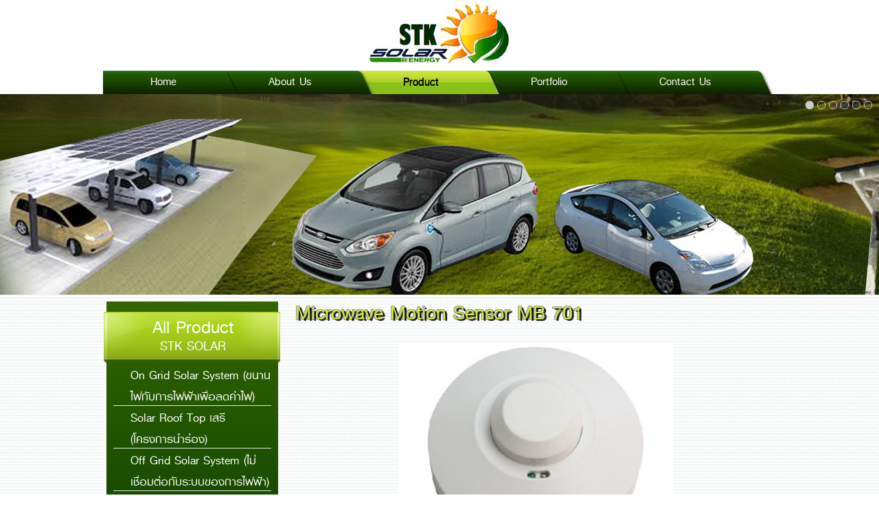

--- FILE ---
content_type: text/html; charset=UTF-8
request_url: http://www.stksolar.com/product/view.php?id_pd=8
body_size: 2526
content:
<!DOCTYPE html PUBLIC "-//W3C//DTD XHTML 1.0 Transitional//EN" "http://www.w3.org/TR/xhtml1/DTD/xhtml1-transitional.dtd">
<html xmlns="http://www.w3.org/1999/xhtml">
<head>
<meta http-equiv="Content-Type" content="text/html; charset=utf-8" />
<title>STK SOLAR</title>
<meta name="keywords" content="stksolar" />
<meta name="description" content="stksolar" />
<meta name="distribution" content="Thailand" />
<meta name="revisit-after" content="7 days" />
<meta name="copyright" content="&copy; 2014 http://www.stksolar.com" />
<meta name="robots" content="index,follow" />
<link rel="shortcut icon" href="http://www.stksolar.com/images/logo.ico" /><link href="../css/style.css" rel="stylesheet" type="text/css" />    
 <!--slide-->
<link rel="stylesheet" type="text/css" href="../slide/style1.css" media="screen" />
<style type="text/css">a#vlb{display:none}</style>
<script type="text/javascript" src="../slide/jquery.js"></script>
<!--slide-->

</head>
    <body>
    	<div id="wrapper-head">
        	<div id="header">
				 
		<div align="center"><img src="http://www.stksolar.com/images/logo.png" /></div>            </div>
            <div id="main_menu">
            	<ul id="main_menu_tabs">
	     <li><a href="http://www.stksolar.com/" >Home</a></li>
         <li><a href="http://www.stksolar.com/about/" >About Us</a></li>
         <li><a href="http://www.stksolar.com/product/" class='current'>Product</a></li>
         <li><a href="http://www.stksolar.com/portfolio/" >Portfolio</a></li>
         <li><a href="http://www.stksolar.com/contact/" >Contact Us</a></li>   
</ul>


   
            </div>
            <div class="cleaner"></div>
        </div><!--END wrapper-head -->
        
        <div id="wrapper">
            <div id="slide">
                	
            <div id="wowslider-container">
                <div class="ws_images">
                    <a href="#"><img src="http://www.stksolar.com/images/slide1.png" border="0"/></a>
                    <a href="#"><img src="http://www.stksolar.com/images/slide2.png" border="0"/></a>
                    <a href="#"><img src="http://www.stksolar.com/images/slide3.png" border="0"/></a>
                    <a href="#"><img src="http://www.stksolar.com/images/slide4.png" border="0"/></a>
                    <a href="#"><img src="http://www.stksolar.com/images/slide5.png" border="0"/></a>
                    <a href="#"><img src="http://www.stksolar.com/images/slide6.png" border="0"/></a>
                </div>
                <div class="ws_bullets">
                    <div>
                        <a href='#' title='stksolar'>1</a>
                        <a href='#' title='stksolar'>2</a>
                        <a href='#' title='stksolar'>3</a>
                        <a href='#' title='stksolar'>4</a>
                        <a href='#' title='stksolar'>5</a>
                        <a href='#' title='stksolar'>6</a>
                    </div>
                </div>
            </div>
            <script type='text/javascript' src='http://www.stksolar.com/slide/script.js'></script>
            <div class="cleaner"></div>            </div>
			
            <div id="content">
            	<div class="content_left">
    				              	
        <ul class="left-menu">
            <li class="headmenu"><span class="font_36">All Product</span><br />STK SOLAR</li>
			<li><a href='http://www.stksolar.com/product/index.php?id_cate=1'>On Grid Solar System (ขนานไฟกับการไฟฟ้าเพื่อลดค่าไฟ)</a></li><li><a href='http://www.stksolar.com/product/index.php?id_cate=9'>Solar Roof Top เสรี (โครงการนำร่อง)</a></li><li><a href='http://www.stksolar.com/product/index.php?id_cate=8'>Off Grid Solar System (ไม่เชื่อมต่อกับระบบของการไฟฟ้า)</a></li><li><a href='http://www.stksolar.com/product/index.php?id_cate=7'>หลอดไฟ LED 220V.</a></li><li><a href='http://www.stksolar.com/product/index.php?id_cate=10'>หลอดไฟ LED 12V.</a></li><li><a href='http://www.stksolar.com/product/index.php?id_cate=2'>ไฟถนน แสงอาทิตย์ Solar Street Light</a></li><li><a href='http://www.stksolar.com/product/index.php?id_cate=5'>เซ็นเซอร์ตรวจจับการเคลื่อนไหว PIR Motion sensor </a></li><li><a href='http://www.stksolar.com/product/index.php?id_cate=3'>แผง โซลาร์  PV Panel</a></li>   
          <!--  <li><a href="http://www.stksolar.com/">Product</a></li>
            <li><a href="http://www.stksolar.com/">Product</a></li>
            <li><a href="http://www.stksolar.com/">Product</a></li>
            <li><a href="http://www.stksolar.com/">Product</a></li>-->
        </ul>
        <div class="cleaner"></div>
        
        <div class="box-1">
        	<span>Follow Us</span>
        </div>
        <div class="cleaner"></div> 
        <div class="box-2" style="background:#99cccc;background-color:rgba(153,204,204,0.5);"><img src="http://www.stksolar.com/images/icon-facebook.png" /><a href="https://th-th.facebook.com/stksolar" target="_blank">&nbsp;&nbsp;&nbsp;&nbsp;STK Solar Energy</a></div>
        <div class="box-2" style="background:#ff9999;background-color:rgba(255,153,153,0.5);"><img src="http://www.stksolar.com/images/icon-youtube.png" /><a href="#" target="_blank">&nbsp;&nbsp;&nbsp;&nbsp;STK SOLAR</a></div>
        <div class="box-2" style="background:#999999;background-color:rgba(153,153,153,0.5);"><img src="http://www.stksolar.com/images/icon-intergram.png" /><a href="#" target="_blank">&nbsp;&nbsp;&nbsp;&nbsp;STK SOLAR</a></div>
        <div class="box-3">
            <span>
                Contact Us<br>
                02-8995699
            </span>
        </div>                </div>
                
                <div class="content_right">
                
                                            <div class="title3">Microwave Motion Sensor MB 701</div>  
                    <div class="cleaner h10"></div>          
                    <center><img src="../album/product/large/8fc5bd146b827cb0cf4aae9fdb623b2c.jpg" width="400" /></center><br />
                    <div align='right'>
						<p class='bold red18'>คลิกเพื่อดาวน์โหลดไฟล์แนบ </p>
						<p><a  href='../album/download/3c7603c721aadfc3b6b8e98bb4effc03.pdf'><img src='../images/download_pdf.png' width='120' /></a></p>
						</div>                      
                    <p class="font24"><span class="red bold"><strong>ชื่อสินค้า :</strong></span> Microwave Motion Sensor MB 701</p>
                    <p class="font24"><span class="red bold"><strong>ราคา :</strong></span> 660 บาท</p>
                    <p class="font24"><span class="red bold"><strong>รายละเอียด :</strong></span></p>
                    <p><strong><em>ไมโครเวฟเซ็นเซอร์ ตรวจจับการเคลื่อนไหว รุ่น </em></strong><strong><em>MH-701</em></strong><br />
อุปกรณ์นี้เปรียบเสมือน สวิทซ์ประหยัดไฟ ตรวจจับแม่นยำด้วยไมโครเวฟเซ็นเซอร์คลื่นแม่เหล็กไฟฟ้าความถี่สูง (5.8GHz)<br />
ทำงานอัตโนมัติ สะดวก สบาย ปลอดภัย ประหยัดไฟ สามารถนำไปประยุกต์ใช้ได้หลากหลาย<br />
<strong><em>หลักการทำงานของอุปกรณ์ </em></strong><br />
อุปกรณ์ทำงานโดยตรวจจับการเคลื่อนไหวของมนุษย์ เมื่อมนุษย์ผ่านเข้ามาในบริเวณที่กำหนดไว้ อุปกรณ์จะสั่งจ่ายกระแสไฟให้อุปกรณ์ไฟฟ้าที่ต่อพ่วงทำงานทันที และสามารถกำหนดให้ทำงานได้ในสภาวะแสงที่ต้องการ (กลางคืนและกลางวัน)</p>
             
                   <div class="cleaner h20"></div>
                </div>
            
            	<div class="cleaner"></div>
            </div>
            
            <div id="footer">
                 
	
Copyright 2014 www.stksolar.com Powered by <a href="http://www.baanwebsite.com" target="_blank">Baanwebsite</a>
<p align="center">User Online: 1  | Today: 33 | Total Visitors: 168,639 </p>            </div>
            
         	<div class="cleaner"></div>         
         </div><!--END wrapper -->
         
    </body>
</html>

--- FILE ---
content_type: text/css
request_url: http://www.stksolar.com/css/style.css
body_size: 4010
content:
/* CSS Document */
*{ margin:0; padding:0;}

body {
	margin:0;
	padding:0;
	background:#fff;
	font-family:Tahoma, Geneva, sans-serif;
	font-size:14px;
	color:#000;
	line-height:25px;
}

@font-face {
	font-family: 'kittithada_65';
	src: url('fonts/kit65p.eot');
	src: local('☺'), url('fonts/kit65p.woff') format('woff'), url('fonts/kit65p.ttf') format('truetype'), url('fonts/kit65p.svg') format('svg');
	font-weight: normal;
	font-style: normal;
}
@font-face {
    font-family: 'kittithada_55';
    src: url('fonts/kit55f-webfont.eot');
    src: url('fonts/kit55f-webfont.eot?#iefix') format('embedded-opentype'),url('fonts/kit55f-webfont.woff') format('woff'), url('fonts/kit55f-webfont.ttf') format('truetype');
    font-weight: normal;
    font-style: normal;
}

/*////////////////////////////////////////////////////////////////////////////////////////////////////////////////////////////////////////////////////////////////////////////////////////////////////////////////*/

.cleaner {clear:both; width:100%; height:0px;}

.h30{clear:both; width:100%; height:30px;}
.h20{clear:both; width:100%; height:20px;}
.h10{clear:both; width:100%; height:10px;}

.space_20{padding-left:20px;}

.font24{
	font-family: 'kittithada_55';
	font-size:26px;
	line-height:35px;
}
.font30{
	font-family: 'kittithada_55';
	font-size:30px;
}

.font_36{font-size:36px;}

.green{color: #090;}


img{border:none;}
/*////////////////////////////////////////////////////////////////////////////////////////////////////////////////////////////////////////////////////////////////////////////////////////////////////////////////*/

#wrapper-head{
	width:980px;
	margin:0 auto;
	background:#FFF;
}

#wrapper{
	width:100%;
	margin:0 auto;
	background: url(../images/background-content.png) repeat;
}

/*////////////////////////////////////////////////////////////////////////////////////////////////////////////////////////////////////////////////////////////////////////////////////////////////////////////////*/

#header{
	width:980px;
	margin:5px auto 10px auto;
}


/*////////////////////////////////////////////////////////////////////////////////////////////////////////////////////////////////////////////////////////////////////////////////////////////////////////////////*/

#slide{
	width:100%;
	height:292px;
	text-align:center;
	margin:0 auto;
}

/*////////////////////////////////////////////////////////////////////////////////////////////////////////////////////////////////////////////////////////////////////////////////////////////////////////////////*/

#main_menu {
	margin:0 auto;
	width:980px;
	height:auto;
}

#main_menu_tabs {
  overflow: hidden;
  width: 100%;
  margin: 0;
  padding: 0;
  list-style: none;
}

#main_menu_tabs li {
  float: left;
  margin: 0 0 0 0;
}
#main_menu_tabs a {
  	position: relative;
	background: #006e2e; /* Old browsers */
	background: -moz-linear-gradient(top, #006e2e 3%, #4b7732 4%, #4b7732 4%, #4b7732 6%, #276100 7%, #0d2100 100%); /* FF3.6+ */
	background: -webkit-gradient(linear, left top, left bottom, color-stop(3%,#006e2e), color-stop(4%,#4b7732), color-stop(4%,#4b7732), color-stop(6%,#4b7732), color-stop(7%,#276100), color-stop(100%,#0d2100)); /* Chrome,Safari4+ */
	background: -webkit-linear-gradient(top, #006e2e 3%,#4b7732 4%,#4b7732 4%,#4b7732 6%,#276100 7%,#0d2100 100%); /* Chrome10+,Safari5.1+ */
	background: -o-linear-gradient(top, #006e2e 3%,#4b7732 4%,#4b7732 4%,#4b7732 6%,#276100 7%,#0d2100 100%); /* Opera 11.10+ */
	background: -ms-linear-gradient(top, #006e2e 3%,#4b7732 4%,#4b7732 4%,#4b7732 6%,#276100 7%,#0d2100 100%); /* IE10+ */
	background: linear-gradient(to bottom, #006e2e 3%,#4b7732 4%,#4b7732 4%,#4b7732 6%,#276100 7%,#0d2100 100%); /* W3C */
	filter: progid:DXImageTransform.Microsoft.gradient( startColorstr='#006e2e', endColorstr='#0d2100',GradientType=0 ); /* IE6-9 */
	padding: 4px 65px 5px 69px;
	float: left;
	text-decoration: none;
	color: #FFF;
	border-radius: 0px 0 0 0;
	box-shadow: 0 2px 2px rgba(0,0,0,.4);
	font-family: 'kittithada_55';
	font-size:22px;
}
#main_menu_tabs a:hover,#main_menu_tabs a:hover::after,#main_menu_tabs a:focus,#main_menu_tabs a:focus::after,#main_menu_tabs a.current,#main_menu_tabs a.current::after {
	background: #d2e842; /* Old browsers */
	background: -moz-linear-gradient(top, #d2e842 0%, #a9d022 50%, #8bc01a 51%, #8bc01a 100%); /* FF3.6+ */
	background: -webkit-gradient(linear, left top, left bottom, color-stop(0%,#d2e842), color-stop(50%,#a9d022), color-stop(51%,#8bc01a), color-stop(100%,#8bc01a)); /* Chrome,Safari4+ */
	background: -webkit-linear-gradient(top, #d2e842 0%,#a9d022 50%,#8bc01a 51%,#8bc01a 100%); /* Chrome10+,Safari5.1+ */
	background: -o-linear-gradient(top, #d2e842 0%,#a9d022 50%,#8bc01a 51%,#8bc01a 100%); /* Opera 11.10+ */
	background: -ms-linear-gradient(top, #d2e842 0%,#a9d022 50%,#8bc01a 51%,#8bc01a 100%); /* IE10+ */
	background: linear-gradient(to bottom, #d2e842 0%,#a9d022 50%,#8bc01a 51%,#8bc01a 100%); /* W3C */
	filter: progid:DXImageTransform.Microsoft.gradient( startColorstr='#d2e842', endColorstr='#8bc01a',GradientType=0 ); /* IE6-9 */
	color:#000;
	text-shadow: 0 1px 0 rgba(0,0,0,1);
}
#main_menu_tabs a:focus {
  outline: 0;
}
#main_menu_tabs a::after {
	content:'';
	position:absolute;
	z-index: 1;
	top: 0;
	right: -15px;  
	bottom: 0;
	width: 25px;
	background: #006e2e; /* Old browsers */
	background: -moz-linear-gradient(top, #006e2e 3%, #4b7732 4%, #4b7732 4%, #4b7732 6%, #276100 7%, #0d2100 100%); /* FF3.6+ */
	background: -webkit-gradient(linear, left top, left bottom, color-stop(3%,#006e2e), color-stop(4%,#4b7732), color-stop(4%,#4b7732), color-stop(6%,#4b7732), color-stop(7%,#276100), color-stop(100%,#0d2100)); /* Chrome,Safari4+ */
	background: -webkit-linear-gradient(top, #006e2e 3%,#4b7732 4%,#4b7732 4%,#4b7732 6%,#276100 7%,#0d2100 100%); /* Chrome10+,Safari5.1+ */
	background: -o-linear-gradient(top, #006e2e 3%,#4b7732 4%,#4b7732 4%,#4b7732 6%,#276100 7%,#0d2100 100%); /* Opera 11.10+ */
	background: -ms-linear-gradient(top, #006e2e 3%,#4b7732 4%,#4b7732 4%,#4b7732 6%,#276100 7%,#0d2100 100%); /* IE10+ */
	background: linear-gradient(to bottom, #006e2e 3%,#4b7732 4%,#4b7732 4%,#4b7732 6%,#276100 7%,#0d2100 100%); /* W3C */
	filter: progid:DXImageTransform.Microsoft.gradient( startColorstr='#006e2e', endColorstr='#0d2100',GradientType=0 ); /* IE6-9 */	
	box-shadow: 2px 2px 2px rgba(0,0,0,.4);
	transform: skew(25deg);
	border-radius: 0 5px 0 0;  
}

#main_menu_tabs #current a,
#main_menu_tabs #current a::after {
  background: #FFF;
  z-index: 3;
}

/*////////////////////////////////////////////////////////////////////////////////////////////////////////////////////////////////////////////////////////////////////////////////////////////////////////////////*/

#content{
	width:980px;
	margin:10px auto 0px auto;
}

.content_left{
	float:left;
	width:257px;
}

.content_right{
	float:right;
	margin-top:5px;
	width:700px;
}

/*////////////////////////////////////////////////////////////////////////////////////////////////////////////////////////////////////////////////////////////////////////////////////////////////////////////////*/

#footer{
	width:980px;
	margin:0px auto;
	text-align:center;
	color:#FFF;
	background: #336600; /* Old browsers */
	background: -moz-linear-gradient(top, #336600 1%, #003300 100%); /* FF3.6+ */
	background: -webkit-gradient(linear, left top, left bottom, color-stop(1%,#336600), color-stop(100%,#003300)); /* Chrome,Safari4+ */
	background: -webkit-linear-gradient(top, #336600 1%,#003300 100%); /* Chrome10+,Safari5.1+ */
	background: -o-linear-gradient(top, #336600 1%,#003300 100%); /* Opera 11.10+ */
	background: -ms-linear-gradient(top, #336600 1%,#003300 100%); /* IE10+ */
	background: linear-gradient(to bottom, #336600 1%,#003300 100%); /* W3C */
	filter: progid:DXImageTransform.Microsoft.gradient( startColorstr='#336600', endColorstr='#003300',GradientType=0 ); /* IE6-9 */
	border-radius: 0px 0px 25px 25px;
	-moz-border-radius: 0px 0px 25px 25px;
	-webkit-border-radius: 0px 0px 25px 25px;
	border: 0px solid #000000;
	padding:20px 0;
	font-family: 'kittithada_55';
	font-size:20px;
}

#footer a{
	text-decoration:none;
	color:#FFF;
}
#footer a:hover{
	color:#F00;
}

/*////////////////////////////////////////////////////////////////////////////////////////////////////////////////////////////////////////////////////////////////////////////////////////////////////////////////*/

.left-menu{
	width:250px;
	display:block;
	background: #336600; /* Old browsers */
	background: -moz-linear-gradient(top, #336600 1%, #003300 100%); /* FF3.6+ */
	background: -webkit-gradient(linear, left top, left bottom, color-stop(1%,#336600), color-stop(100%,#003300)); /* Chrome,Safari4+ */
	background: -webkit-linear-gradient(top, #336600 1%,#003300 100%); /* Chrome10+,Safari5.1+ */
	background: -o-linear-gradient(top, #336600 1%,#003300 100%); /* Opera 11.10+ */
	background: -ms-linear-gradient(top, #336600 1%,#003300 100%); /* IE10+ */
	background: linear-gradient(to bottom, #336600 1%,#003300 100%); /* W3C */
	filter: progid:DXImageTransform.Microsoft.gradient( startColorstr='#336600', endColorstr='#003300',GradientType=0 ); /* IE6-9 */
	position:relative;
	padding-top:90px;
	padding-bottom:10px;
	margin-left:5px;
	margin-bottom:5px;
}
.left-menu li.headmenu{
	margin:0;
	padding:10px 0 0 0;
	list-style:none;
	color:#FFF;
	font-family: 'kittithada_55';
	font-size:26px;
	background:url(../images/bg-menu-left.png) no-repeat;
	width:260px;
	height:75px;
	text-align:center;
	border-bottom:none;
	position:absolute;
	left:-4px;
	top:15px;
}
.left-menu li{
	list-style:none;
	padding:5px 0 5px 25px;
	border-bottom:1px solid #DCE9DE;
	margin:0 10px;
}
.left-menu li a{
	color:#FFF;
	text-decoration:none;
	font-family: 'kittithada_55';
	font-size:24px;
}
.left-menu li:last-child{
	border-bottom:none;
}
.left-menu li a:hover{
	color:#F00;
	text-decoration:none;
	font-family: 'kittithada_55';
	font-size:24px;
}





.box-1{
	float: left;
    color: #FFF;
    margin:5px 0 5px 5px;
    text-decoration: none;
    background-color: #336600;
    background-image: linear-gradient(#336600, #003300);
	width:250px;
}
.box-1 span {
    border-top: 1px dashed #FFF;
	border-bottom: 1px dashed #FFF;
    display: inline-block;
	width:240px;
	margin:5px;
	height:25px;
    cursor: pointer;    
    background-color: #336600;
    background-image: linear-gradient(#336600, #003300);
	text-align:center;
	font-size:24px;
	font-family: 'kittithada_55';
}
.box-2{
	width:243px;
	padding:6px 0 0 7px;
	margin:5px 0 5px 5px;
	height:37px;
	display:inline-table;
	vertical-align:top;
}
.box-2 a{
	text-decoration:none;
	color:#000;
	vertical-align:top;
	line-height:30px;
}
.box-2 a:hover{
	text-decoration:none;
	color: #F00;
	vertical-align:top;
	line-height:30px;
}
.box-3{
	float: left;
    color: #FFF;
    margin:5px 0 5px 5px;
    text-decoration: none;
    background-color: #336600;
    background-image: linear-gradient(#336600, #003300);
	width:250px;
}
.box-3 span {
    border-top: 1px dashed #FFF;
	border-bottom: 1px dashed #FFF;
    display: inline-block;
	width:240px;
	margin:5px;
	height:60px;
    cursor: pointer;    
    background-color: #336600;
    background-image: linear-gradient(#336600, #003300);
	text-align:center;
	font-size:24px;
	font-family: 'kittithada_55';
}








/*////////////////////////////////////////////////////////////////////////////////////////////////////////////////////////////////////////////////////////////////////////////////////////////////////////////////*/


.title1{
	font-size:34px;
	font-family: 'kittithada_55';
	color:#060;
	text-shadow: 0 1px 0 rgba(0,0,0,1);
	text-align:center;
}
.title2{
	font-size:34px;
	font-family: 'kittithada_55';
	color:#000;
	text-align:center;
}
.box-4{
	padding:20px 15px;
	margin:10px auto;
	border-radius:3px;
	background: #eeeeee; /* Old browsers */
	background: -moz-linear-gradient(top, #eeeeee 0%, #cccccc 100%); /* FF3.6+ */
	background: -webkit-gradient(linear, left top, left bottom, color-stop(0%,#eeeeee), color-stop(100%,#cccccc)); /* Chrome,Safari4+ */
	background: -webkit-linear-gradient(top, #eeeeee 0%,#cccccc 100%); /* Chrome10+,Safari5.1+ */
	background: -o-linear-gradient(top, #eeeeee 0%,#cccccc 100%); /* Opera 11.10+ */
	background: -ms-linear-gradient(top, #eeeeee 0%,#cccccc 100%); /* IE10+ */
	background: linear-gradient(to bottom, #eeeeee 0%,#cccccc 100%); /* W3C */
	filter: progid:DXImageTransform.Microsoft.gradient( startColorstr='#eeeeee', endColorstr='#cccccc',GradientType=0 ); /* IE6-9 */
	position:relative;
	font-size:22px;
	font-family: 'kittithada_55';
	text-align:justify;
}
.about{
	background:url(../images/bg-content.png) no-repeat;
	width:274px;
	height:74px;
	position:absolute;
	top:-29px;
	padding:15px 85px ;
}
.about span{
	font-size:34px;
	font-family: 'kittithada_55';
	color:#FFF;
}






/*////////////////////////////////////////////////////////////////////////////////////////////////////////////////////////////////////////////////////////////////////////////////////////////////////////////////----- PORTFOLIO ------*/

.show_gallery{
	width:690px;
	display:block;
	margin:10px 0 0 0;
	padding:0;
	float:left;
	font-family: 'kittithada_55';
	font-size:22px;
}
.show_gallery li{
	display:inline-block;
	list-style:none;
	vertical-align:top;
	margin:20px 15px 0 0;
}

.show_gallery li a{
	text-decoration:none;
	text-align:center;
	color:#000;
	margin:0;
} 
.show_gallery li a:hover{
	color:#3da300;
} 
.show_gallery li a p{
	margin:5px 0 0 0;
} 
.show_gallery li img{
	border:2px solid #336600;
	-webkit-transition: all 0,0.5s ease;
	-moz-transition: all 0,0.5s ease;
	-o-transition: all 0,0.5s ease;
	-ms-transition: all 0,0.5s ease;
	transition: all 0,0.5s ease;
	cursor:pointer;
}
.show_gallery li img:hover{
	 -webkit-filter: drop-shadow(10px 7px 1px grey);
}

div.page {
	padding:10px 0px;
	font-size:13px; 
	color:#336600; 
	font-family:Arial, Helvetica, sans-serif;
	text-align:right;
	text-decoration:none;
	font-weight:bold;
}
div.page a{
	border:#336600 1px solid;
	padding:2px 5px;
margin:0px 4px;
	color:#336600;
	text-decoration:none;
	background:#FFFFFF;
}
div.page a:hover {
	border:#336600 1px solid;
	color:#FFF;
	background: #8DC0AB;margin:0px 4px;
}
div.page a:active {
	border:#030 1px solid;
	color:#336600;margin:0px 4px;
}
div.page span.current {
	padding:2px 5px;
	border:#030 1px solid;
	background:#336600;
	color:#FFFFFF;margin:0px 4px;
}
div.page span.disabled {
	display:none;
}

/*////////////////////////////////////////////////////////////////////////////////////////////////////////////////////////////////////////////////////////////////////////////////////////////////////////////////////////----- PRODUCT -----*/


.product{
	width:800px;
	margin:0;
	padding:0;
}

.product li.cate{
	margin:10px 0px;
	list-style:none;
}
.product li.product{
	margin:10px 10px;
	list-style:none;
	display:inline-block;
	width:200px;
	vertical-align:top;
}
.product li.cate a{
	text-decoration:none;
	color: #D2E842;
	font-family: 'kittithada_55';
	font-size:34px;
	line-height:52px;
	padding-left:40px;
	/*font-weight:bold;*/
	text-shadow:
       3px 2px 1px #000,
     -1px -1px 0 #999,  
      1px -1px 0 #999,
      -1px 1px 0 #999,
       1px 1px 0 #999;
}
.product li.product img{
	border:2px solid #000;
	background:#FFF;
	cursor: pointer;
	-webkit-transition: all 1s ease;
	-moz-transition: all 1s ease;
	-o-transition: all 1s ease;
	-ms-transition: all 1s ease;
	transition: all 1s ease;
}
.product li.product img:hover{
	-webkit-filter: brightness(0.3);
	-moz-filter: brightness(0.3);
	-o-filter: brightness(0.3);
	-ms-filter: brightness(0.3);
	
}
.product li.product a{
	text-decoration:none;
	color: #000;
	font-family: 'kittithada_55';
	font-size:20px;
	line-height:20px;
	vertical-align:text-top;
	display:block;
	text-align:center;
	text-shadow:2px 2px 0px #FFF;
	margin-top:5px;
}
.product li.product a:hover{
	color: #CCC;
/*	text-shadow:2px 2px 2px #000;*/
}


.title3{
	text-decoration:none;
	color: #D2E842;
	font-family: 'kittithada_55';
	font-size:40px;
	/*font-weight:bold;*/
	text-shadow:
       3px 2px 1px #000,
     -1px -1px 0 #999,  
      1px -1px 0 #999,
      -1px 1px 0 #999,
       1px 1px 0 #999;
	   margin-bottom:20px;
	   display:block;
}










/*////////////////////////////////////////////////////////////////////////////////////////////////////////////////////////////////////////////////////////////////////////////////////////////////////////////////////////----- CONTACT -----*/

.text-contact{
	width:350px;
	font-size:22px;
	line-height:30px;
	float:left;
	font-family: 'kittithada_55';
	text-align:left;
}
.text-contact a{
	text-decoration:none;
	color:#000;
}
.text-contact a:hover{
	text-decoration:none;
	color:#F00;
}
.refresh{
	position:relative;
	top:8px;
	right:5px;
}
.button_contact{
	margin:5px 0 0 0;
	padding:5px 20px;
	cursor:pointer;
}
#hongkiat-form { box-sizing: border-box; }
#hongkiat-form .txtinput { 
	display: block;
	font-family: "Helvetica Neue", Arial, sans-serif;
	border-style: solid;
	border-width: 1px;
	border-color: #dedede;
	margin-bottom: 5px;
	font-size:12px;
	padding: 7px 25px;
	padding-left: 35px;
	width: 250px;
	color: #777;
	box-shadow: 0 1px 3px rgba(0, 0, 0, 0.1) inset;
	-moz-box-shadow: 0 1px 3px rgba(0, 0, 0, 0.1) inset;
	-webkit-box-shadow: 0 1px 3px rgba(0, 0, 0, 0.1) inset; 
	transition: border 0.15s linear 0s, box-shadow 0.15s linear 0s, color 0.15s linear 0s;
	-webkit-transition: border 0.15s linear 0s, box-shadow 0.15s linear 0s, color 0.15s linear 0s;
	-moz-transition: border 0.15s linear 0s, box-shadow 0.15s linear 0s, color 0.15s linear 0s;
	-o-transition: border 0.15s linear 0s, box-shadow 0.15s linear 0s, color 0.15s linear 0s;
}
#hongkiat-form .code {
	font-family: "Helvetica Neue", Arial, sans-serif;
	border-style: solid;
	border-width: 1px;
	border-color: #dedede;
	margin-bottom: 5px;
	font-size: 12px;
	padding: 7px 15px 7px 35px ;
	width: 120px;
	color: #777;
	box-shadow: 0 1px 3px rgba(0, 0, 0, 0.1) inset;
	-moz-box-shadow: 0 1px 3px rgba(0, 0, 0, 0.1) inset;
	-webkit-box-shadow: 0 1px 3px rgba(0, 0, 0, 0.1) inset; 
	transition: border 0.15s linear 0s, box-shadow 0.15s linear 0s, color 0.15s linear 0s;
	-webkit-transition: border 0.15s linear 0s, box-shadow 0.15s linear 0s, color 0.15s linear 0s;
	-moz-transition: border 0.15s linear 0s, box-shadow 0.15s linear 0s, color 0.15s linear 0s;
	-o-transition: border 0.15s linear 0s, box-shadow 0.15s linear 0s, color 0.15s linear 0s;
}
#hongkiat-form .txtinput:focus { 
	color: #333;
	border-color: rgba(41, 92, 161, 0.4);
	box-shadow: 0 1px 3px rgba(0, 0, 0, 0.1) inset, 0 0 8px rgba(41, 92, 161, 0.6);
	-moz-box-shadow: 0 1px 3px rgba(0, 0, 0, 0.1) inset, 0 0 8px rgba(41, 92, 161, 0.6);
	-webkit-box-shadow: 0 1px 3px rgba(0, 0, 0, 0.1) inset, 0 0 8px rgba(41, 92, 161, 0.6);
	outline: 0 none; 
}
#hongkiat-form input#company {
	background: #FFF url('../images/contact/company.png') 5px 4px no-repeat;
}
#hongkiat-form input#name {
	background: #FFF url('../images/contact/name.png') 5px 4px no-repeat;
}
#hongkiat-form input#email {
	background: #FFF url('../images/contact/email.png') 5px 4px no-repeat;
}
#hongkiat-form input#txtverfycode {
	background: #FFF url('../images/contact/txtverfycode.png') 5px 4px no-repeat;
}
#hongkiat-form input#tel {
	background: #FFF url('../images/contact/tel.png') 5px 4px no-repeat;
}
#hongkiat-form input#fax {
	background: #FFF url('../images/contact/fax.png') 5px 4px no-repeat;
}
#hongkiat-form textarea {
	display: block;
	font-family: "Helvetica Neue", Arial, sans-serif;
	border-style: solid;
	border-width: 1px;
	border-color: #dedede;
	margin-bottom: 5px;
	font-size: 12px;
	padding: 7px 25px;
	padding-left: 35px;
	width: 250px;
	height: 100px;
	color: #777;
	box-shadow: 0 1px 3px rgba(0, 0, 0, 0.1) inset;
	-moz-box-shadow: 0 1px 3px rgba(0, 0, 0, 0.1) inset;
	-webkit-box-shadow: 0 1px 3px rgba(0, 0, 0, 0.1) inset; 
	transition: border 0.15s linear 0s, box-shadow 0.15s linear 0s, color 0.15s linear 0s;
	-webkit-transition: border 0.15s linear 0s, box-shadow 0.15s linear 0s, color 0.15s linear 0s;
	-moz-transition: border 0.15s linear 0s, box-shadow 0.15s linear 0s, color 0.15s linear 0s;
	-o-transition: border 0.15s linear 0s, box-shadow 0.15s linear 0s, color 0.15s linear 0s;
}
#hongkiat-form textarea:focus {
	color: #333;
	border-color: rgba(41, 92, 161, 0.4);
	box-shadow: 0 1px 3px rgba(0, 0, 0, 0.1) inset, 0 0 8px rgba(40, 90, 160, 0.6);
	-moz-box-shadow: 0 1px 3px rgba(0, 0, 0, 0.1) inset, 0 0 8px rgba(40, 90, 160, 0.6);
	-webkit-box-shadow: 0 1px 3px rgba(0, 0, 0, 0.1) inset, 0 0 8px rgba(40, 90, 160, 0.6);
	outline: 0 none; 
}
#hongkiat-form textarea#address {
	background: #FFF url('../images/contact/address.png') 5px 4px no-repeat;
}
#hongkiat-form textarea#message {
	background: #FFF url('../images/contact/message.png') 5px 4px no-repeat;
}


/*///////////////////////////////////////////////////////////////////////////////////////////////////////////////////////////////////////////////////////////////////////////////////////////////////////////////////////-----  END CSS -----*/










--- FILE ---
content_type: text/css
request_url: http://www.stksolar.com/slide/style1.css
body_size: 1193
content:
/* bottom center */
#wowslider-container  .ws_bullets {
	top:0;
    right: 0;
}

#wowslider-container { 
	/*overflow: hidden;*/
	zoom: 1; 
	position: relative; 
	width:100%;
	margin:0 auto;
}

#wowslider-container .ws_images{
	width:100%;
	height:292px;
	overflow:hidden;
	position:relative;
}
#wowslider-container .ws_images a{
	color:transparent;
}

#wowslider-container .ws_images img{
	top:0;
	left:0;
	border:none 0;
}
#wowslider-container a{ 
	text-decoration: none; 
	outline: none; 
	border: none; 
}

#wowslider-container .ws_bullets { 
	font-size: 0px; 
	padding: 10px; 
	float: left;
	position:absolute;
	z-index:70;
}
#wowslider-container .ws_bullets div{
	position:relative;
	float:left;
}
#wowslider-container .ws_bullets a { 
	margin-left: 5px; 
	height: 10px; 
	width: 10px; 
	float: left; 
	border: 1px solid silver; 
	color:#ccc;
	text-indent: -1000px; 
	background-image:url("data:image/gif;base64,");
	position:relative;
	
	-webkit-border-radius:5px;
	-moz-border-radius:5px;
	border-radius:5px; 

}
#wowslider-container .ws_selbull { 
	background-color:#ccc;
	color: #FFFFFF; 
}

#wowslider-container .ws_bullets a:hover, #wowslider-container .ws_overbull { 
	background-color: #ccc;
	color: #FFFFFF; 
}

#wowslider-container a.ws_next, #wowslider-container a.ws_prev {
	font-family: Tahoma,Arial,Helvetica;
	font-size: 14px;
	position:absolute;
	display:none;
	top:45%;
	margin-top:-15px;
	line-height:30px;
	z-index:60;
	/*background-color: #000000; */
	background:transparent;
	color: #FFFFFF; 
	padding: 0px 10px; 
	opacity:0.7;
	filter:progid:DXImageTransform.Microsoft.Alpha(opacity=70);
}
#wowslider-container a.ws_next{
	right:0;
}
#wowslider-container a.ws_prev {
	left:0;
}
* html #wowslider-container a.ws_next,* html #wowslider-container a.ws_prev{display:block}
#wowslider-container:hover a.ws_next, #wowslider-container:hover a.ws_prev {display:block}



#wowslider-container .ws-title{
	position: absolute;
	bottom:0;
	left: 0;
	margin-right:5px;
	z-index: 50;
	/*background-color: #000000; */
	background:transparent;
	color:#FFFFFF;
	padding:10px 1%;
	width:98%;
	font-family: Tahoma,Arial,Helvetica;
	font-size: 24px;
	opacity:0.55;
	filter:progid:DXImageTransform.Microsoft.Alpha(opacity=55);	
}
#wowslider-container .ws-title div{
	padding-top:5px;
	font-size: 12px;
}

/*//////////////////////container2////////////////////////*/

#wowslider-container2  .ws_bullets {
	top:0;
    right: 0;
}

#wowslider-container2 { 
	/*overflow: hidden;*/
	zoom: 1; 
	position: relative; 
	width:427px;
	margin:0 auto;
	z-index:100;
}
#wowslider-container2 .ws_images{
	width:427px;
	height:152px;
	overflow:hidden;
	position:relative;
}
#wowslider-container2 .ws_images a{
	color:transparent;
}

#wowslider-container2 .ws_images img{
	top:0;
	left:0;
	border:none 0;
}
#wowslider-container2 a{ 
	text-decoration: none; 
	outline: none; 
	border: none; 
}

#wowslider-container2 .ws_bullets { 
	font-size: 0px; 
	padding: 10px; 
	float: left;
	position:absolute;
	z-index:70;
}
#wowslider-container2 .ws_bullets div{
	position:relative;
	float:left;
}
#wowslider-container2 .ws_bullets a { 
	margin-left: 5px; 
	height: 10px; 
	width: 10px; 
	float: left; 
	border: 1px solid #B8C4CF; 
	color: #B8C4CF; 
	text-indent: -1000px; 
	background-image:url("data:image/gif;base64,");
	position:relative;
}
#wowslider-container2 .ws_selbull { 
	background-color: #B8C4CF; 
	color: #FFFFFF; 
}

#wowslider-container2 .ws_bullets a:hover, #wowslider-container2 .ws_overbull { 
	background-color: #dae9f6;
	color: #FFFFFF; 
}

#wowslider-container2 a.ws_next, #wowslider-container2 a.ws_prev {
	font-family: Tahoma,Arial,Helvetica;
	font-size: 14px;
	position:absolute;
	display:none;
	top:50%;
	margin-top:-15px;
	line-height:30px;
	z-index:60;
	/*background-color: #000000; */
	background:transparent;
	color: #FFFFFF; 
	padding: 0px 10px; 
	opacity:0.7;
	filter:progid:DXImageTransform.Microsoft.Alpha(opacity=70);
}
#wowslider-container2 a.ws_next{
	right:0;
}
#wowslider-container2 a.ws_prev {
	left:0;
}
* html #wowslider-container2 a.ws_next,* html #wowslider-container2 a.ws_prev{display:block}
#wowslider-container2:hover a.ws_next, #wowslider-container2:hover a.ws_prev {display:block}



#wowslider-container2 .ws-title{
	position: absolute;
	bottom:0;
	left: 0;
	margin-right:5px;
	z-index: 50;
	/*background-color: #000000; */
	background:transparent;
	color:#FFFFFF;
	padding:10px 1%;
	width:98%;
	font-family: Tahoma,Arial,Helvetica;
	font-size: 24px;
	opacity:0.55;
	filter:progid:DXImageTransform.Microsoft.Alpha(opacity=55);	
}
#wowslider-container2 .ws-title div{
	padding-top:5px;
	font-size: 12px;
}

/*****container3*********************/
#wowslider-container3  .ws_bullets {
	top:0;
    right: 0;
}

#wowslider-container3 { 
	/*overflow: hidden;*/
	zoom: 1; 
	position: relative; 
	width:427px;
	margin:0 auto;
	z-index:100;
}
#wowslider-container3 .ws_images{
	width:427px;
	height:152px;
	overflow:hidden;
	position:relative;
}
#wowslider-container3 .ws_images a{
	color:transparent;
}

#wowslider-container3 .ws_images img{
	top:0;
	left:0;
	border:none 0;
}
#wowslider-container3 a{ 
	text-decoration: none; 
	outline: none; 
	border: none; 
}

#wowslider-container3 .ws_bullets { 
	font-size: 0px; 
	padding: 10px; 
	float: left;
	position:absolute;
	z-index:70;
}
#wowslider-container3 .ws_bullets div{
	position:relative;
	float:left;
}
#wowslider-container3 .ws_bullets a { 
	margin-left: 5px; 
	height: 10px; 
	width: 10px; 
	float: left; 
	border: 1px solid #B8C4CF; 
	color: #B8C4CF; 
	text-indent: -1000px; 
	background-image:url("data:image/gif;base64,");
	position:relative;
}
#wowslider-container3 .ws_selbull { 
	background-color: #B8C4CF; 
	color: #FFFFFF; 
}

#wowslider-container3 .ws_bullets a:hover, #wowslider-container3 .ws_overbull { 
	background-color: #dae9f6;
	color: #FFFFFF; 
}

#wowslider-container3 a.ws_next, #wowslider-container3 a.ws_prev {
	font-family: Tahoma,Arial,Helvetica;
	font-size: 14px;
	position:absolute;
	display:none;
	top:50%;
	margin-top:-15px;
	line-height:30px;
	z-index:60;
	/*background-color: #000000; */
	background:transparent;
	color: #FFFFFF; 
	padding: 0px 10px; 
	opacity:0.7;
	filter:progid:DXImageTransform.Microsoft.Alpha(opacity=70);
}
#wowslider-container3 a.ws_next{
	right:0;
}
#wowslider-container3 a.ws_prev {
	left:0;
}
* html #wowslider-container3 a.ws_next,* html #wowslider-container3 a.ws_prev{display:block}
#wowslider-container3:hover a.ws_next, #wowslider-container3:hover a.ws_prev {display:block}



#wowslider-container3 .ws-title{
	position: absolute;
	bottom:0;
	left: 0;
	margin-right:5px;
	z-index: 50;
	/*background-color: #000000; */
	background:transparent;
	color:#FFFFFF;
	padding:10px 1%;
	width:98%;
	font-family: Tahoma,Arial,Helvetica;
	font-size: 24px;
	opacity:0.55;
	filter:progid:DXImageTransform.Microsoft.Alpha(opacity=55);	
}
#wowslider-container3 .ws-title div{
	padding-top:5px;
	font-size: 12px;
}


